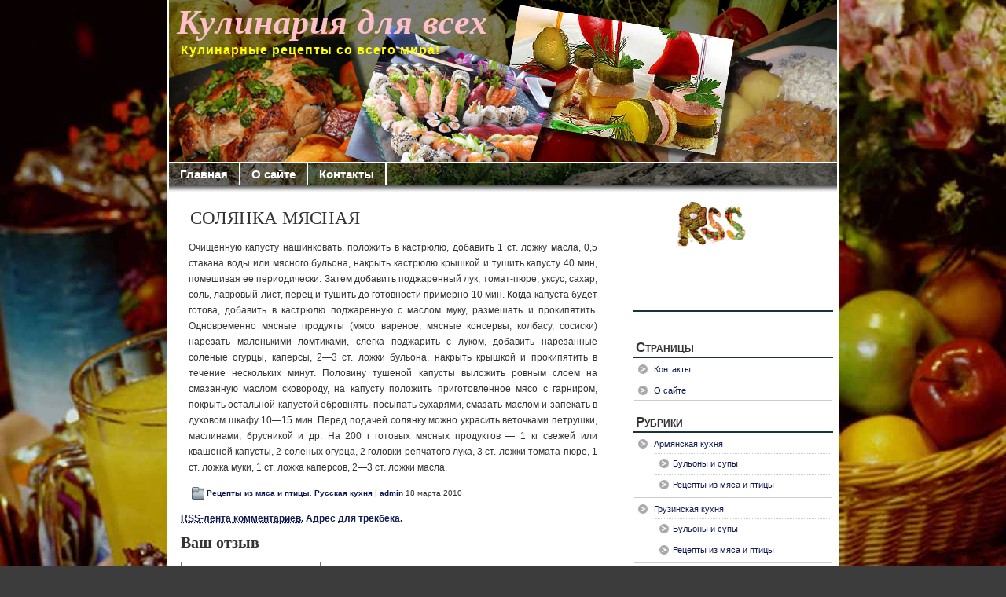

--- FILE ---
content_type: text/html; charset=UTF-8
request_url: http://www.kulinarall.ru/russkaya_kuhnya/744.html
body_size: 8667
content:
<!DOCTYPE html PUBLIC "-//W3C//DTD XHTML 1.0 Transitional//EN" "http://www.w3.org/TR/xhtml1/DTD/xhtml1-transitional.dtd">
<link rel="icon" href="/favicon.ico" type="image/x-icon"> 
<link rel="shortcut icon" href="/favicon.ico" type="image/x-icon">
<html xmlns="http://www.w3.org/1999/xhtml" lang="ru-RU">
<head profile="http://gmpg.org/xfn/11">
<meta http-equiv="Content-Type" content="text/html; charset=UTF-8" />
		<title>  СОЛЯНКА МЯСНАЯ | Кулинария для всех</title>
		<meta http-equiv="imagetoolbar" content="no" />
<link rel="stylesheet" href="http://www.kulinarall.ru/wp-content/themes/patagonia166/style.css" type="text/css" media="screen" />
<link rel="alternate" type="application/rss+xml" title="Кулинария для всех RSS Feed" href="http://www.kulinarall.ru/feed" />
<link rel="pingback" href="http://www.kulinarall.ru/xmlrpc.php" />
<script type="text/javascript" src="http://www.kulinarall.ru/wp-content/themes/patagonia166/clear.js"></script>
<meta name='robots' content='max-image-preview:large' />
	<style>img:is([sizes="auto" i], [sizes^="auto," i]) { contain-intrinsic-size: 3000px 1500px }</style>
	<link rel="alternate" type="application/rss+xml" title="Кулинария для всех &raquo; Лента комментариев к &laquo;СОЛЯНКА МЯСНАЯ&raquo;" href="http://www.kulinarall.ru/russkaya_kuhnya/744.html/feed" />
<script type="text/javascript">
/* <![CDATA[ */
window._wpemojiSettings = {"baseUrl":"https:\/\/s.w.org\/images\/core\/emoji\/15.0.3\/72x72\/","ext":".png","svgUrl":"https:\/\/s.w.org\/images\/core\/emoji\/15.0.3\/svg\/","svgExt":".svg","source":{"concatemoji":"http:\/\/www.kulinarall.ru\/wp-includes\/js\/wp-emoji-release.min.js?ver=6.7.4"}};
/*! This file is auto-generated */
!function(i,n){var o,s,e;function c(e){try{var t={supportTests:e,timestamp:(new Date).valueOf()};sessionStorage.setItem(o,JSON.stringify(t))}catch(e){}}function p(e,t,n){e.clearRect(0,0,e.canvas.width,e.canvas.height),e.fillText(t,0,0);var t=new Uint32Array(e.getImageData(0,0,e.canvas.width,e.canvas.height).data),r=(e.clearRect(0,0,e.canvas.width,e.canvas.height),e.fillText(n,0,0),new Uint32Array(e.getImageData(0,0,e.canvas.width,e.canvas.height).data));return t.every(function(e,t){return e===r[t]})}function u(e,t,n){switch(t){case"flag":return n(e,"\ud83c\udff3\ufe0f\u200d\u26a7\ufe0f","\ud83c\udff3\ufe0f\u200b\u26a7\ufe0f")?!1:!n(e,"\ud83c\uddfa\ud83c\uddf3","\ud83c\uddfa\u200b\ud83c\uddf3")&&!n(e,"\ud83c\udff4\udb40\udc67\udb40\udc62\udb40\udc65\udb40\udc6e\udb40\udc67\udb40\udc7f","\ud83c\udff4\u200b\udb40\udc67\u200b\udb40\udc62\u200b\udb40\udc65\u200b\udb40\udc6e\u200b\udb40\udc67\u200b\udb40\udc7f");case"emoji":return!n(e,"\ud83d\udc26\u200d\u2b1b","\ud83d\udc26\u200b\u2b1b")}return!1}function f(e,t,n){var r="undefined"!=typeof WorkerGlobalScope&&self instanceof WorkerGlobalScope?new OffscreenCanvas(300,150):i.createElement("canvas"),a=r.getContext("2d",{willReadFrequently:!0}),o=(a.textBaseline="top",a.font="600 32px Arial",{});return e.forEach(function(e){o[e]=t(a,e,n)}),o}function t(e){var t=i.createElement("script");t.src=e,t.defer=!0,i.head.appendChild(t)}"undefined"!=typeof Promise&&(o="wpEmojiSettingsSupports",s=["flag","emoji"],n.supports={everything:!0,everythingExceptFlag:!0},e=new Promise(function(e){i.addEventListener("DOMContentLoaded",e,{once:!0})}),new Promise(function(t){var n=function(){try{var e=JSON.parse(sessionStorage.getItem(o));if("object"==typeof e&&"number"==typeof e.timestamp&&(new Date).valueOf()<e.timestamp+604800&&"object"==typeof e.supportTests)return e.supportTests}catch(e){}return null}();if(!n){if("undefined"!=typeof Worker&&"undefined"!=typeof OffscreenCanvas&&"undefined"!=typeof URL&&URL.createObjectURL&&"undefined"!=typeof Blob)try{var e="postMessage("+f.toString()+"("+[JSON.stringify(s),u.toString(),p.toString()].join(",")+"));",r=new Blob([e],{type:"text/javascript"}),a=new Worker(URL.createObjectURL(r),{name:"wpTestEmojiSupports"});return void(a.onmessage=function(e){c(n=e.data),a.terminate(),t(n)})}catch(e){}c(n=f(s,u,p))}t(n)}).then(function(e){for(var t in e)n.supports[t]=e[t],n.supports.everything=n.supports.everything&&n.supports[t],"flag"!==t&&(n.supports.everythingExceptFlag=n.supports.everythingExceptFlag&&n.supports[t]);n.supports.everythingExceptFlag=n.supports.everythingExceptFlag&&!n.supports.flag,n.DOMReady=!1,n.readyCallback=function(){n.DOMReady=!0}}).then(function(){return e}).then(function(){var e;n.supports.everything||(n.readyCallback(),(e=n.source||{}).concatemoji?t(e.concatemoji):e.wpemoji&&e.twemoji&&(t(e.twemoji),t(e.wpemoji)))}))}((window,document),window._wpemojiSettings);
/* ]]> */
</script>
<style id='wp-emoji-styles-inline-css' type='text/css'>

	img.wp-smiley, img.emoji {
		display: inline !important;
		border: none !important;
		box-shadow: none !important;
		height: 1em !important;
		width: 1em !important;
		margin: 0 0.07em !important;
		vertical-align: -0.1em !important;
		background: none !important;
		padding: 0 !important;
	}
</style>
<link rel='stylesheet' id='wp-block-library-css' href='http://www.kulinarall.ru/wp-includes/css/dist/block-library/style.min.css?ver=6.7.4' type='text/css' media='all' />
<style id='classic-theme-styles-inline-css' type='text/css'>
/*! This file is auto-generated */
.wp-block-button__link{color:#fff;background-color:#32373c;border-radius:9999px;box-shadow:none;text-decoration:none;padding:calc(.667em + 2px) calc(1.333em + 2px);font-size:1.125em}.wp-block-file__button{background:#32373c;color:#fff;text-decoration:none}
</style>
<style id='global-styles-inline-css' type='text/css'>
:root{--wp--preset--aspect-ratio--square: 1;--wp--preset--aspect-ratio--4-3: 4/3;--wp--preset--aspect-ratio--3-4: 3/4;--wp--preset--aspect-ratio--3-2: 3/2;--wp--preset--aspect-ratio--2-3: 2/3;--wp--preset--aspect-ratio--16-9: 16/9;--wp--preset--aspect-ratio--9-16: 9/16;--wp--preset--color--black: #000000;--wp--preset--color--cyan-bluish-gray: #abb8c3;--wp--preset--color--white: #ffffff;--wp--preset--color--pale-pink: #f78da7;--wp--preset--color--vivid-red: #cf2e2e;--wp--preset--color--luminous-vivid-orange: #ff6900;--wp--preset--color--luminous-vivid-amber: #fcb900;--wp--preset--color--light-green-cyan: #7bdcb5;--wp--preset--color--vivid-green-cyan: #00d084;--wp--preset--color--pale-cyan-blue: #8ed1fc;--wp--preset--color--vivid-cyan-blue: #0693e3;--wp--preset--color--vivid-purple: #9b51e0;--wp--preset--gradient--vivid-cyan-blue-to-vivid-purple: linear-gradient(135deg,rgba(6,147,227,1) 0%,rgb(155,81,224) 100%);--wp--preset--gradient--light-green-cyan-to-vivid-green-cyan: linear-gradient(135deg,rgb(122,220,180) 0%,rgb(0,208,130) 100%);--wp--preset--gradient--luminous-vivid-amber-to-luminous-vivid-orange: linear-gradient(135deg,rgba(252,185,0,1) 0%,rgba(255,105,0,1) 100%);--wp--preset--gradient--luminous-vivid-orange-to-vivid-red: linear-gradient(135deg,rgba(255,105,0,1) 0%,rgb(207,46,46) 100%);--wp--preset--gradient--very-light-gray-to-cyan-bluish-gray: linear-gradient(135deg,rgb(238,238,238) 0%,rgb(169,184,195) 100%);--wp--preset--gradient--cool-to-warm-spectrum: linear-gradient(135deg,rgb(74,234,220) 0%,rgb(151,120,209) 20%,rgb(207,42,186) 40%,rgb(238,44,130) 60%,rgb(251,105,98) 80%,rgb(254,248,76) 100%);--wp--preset--gradient--blush-light-purple: linear-gradient(135deg,rgb(255,206,236) 0%,rgb(152,150,240) 100%);--wp--preset--gradient--blush-bordeaux: linear-gradient(135deg,rgb(254,205,165) 0%,rgb(254,45,45) 50%,rgb(107,0,62) 100%);--wp--preset--gradient--luminous-dusk: linear-gradient(135deg,rgb(255,203,112) 0%,rgb(199,81,192) 50%,rgb(65,88,208) 100%);--wp--preset--gradient--pale-ocean: linear-gradient(135deg,rgb(255,245,203) 0%,rgb(182,227,212) 50%,rgb(51,167,181) 100%);--wp--preset--gradient--electric-grass: linear-gradient(135deg,rgb(202,248,128) 0%,rgb(113,206,126) 100%);--wp--preset--gradient--midnight: linear-gradient(135deg,rgb(2,3,129) 0%,rgb(40,116,252) 100%);--wp--preset--font-size--small: 13px;--wp--preset--font-size--medium: 20px;--wp--preset--font-size--large: 36px;--wp--preset--font-size--x-large: 42px;--wp--preset--spacing--20: 0.44rem;--wp--preset--spacing--30: 0.67rem;--wp--preset--spacing--40: 1rem;--wp--preset--spacing--50: 1.5rem;--wp--preset--spacing--60: 2.25rem;--wp--preset--spacing--70: 3.38rem;--wp--preset--spacing--80: 5.06rem;--wp--preset--shadow--natural: 6px 6px 9px rgba(0, 0, 0, 0.2);--wp--preset--shadow--deep: 12px 12px 50px rgba(0, 0, 0, 0.4);--wp--preset--shadow--sharp: 6px 6px 0px rgba(0, 0, 0, 0.2);--wp--preset--shadow--outlined: 6px 6px 0px -3px rgba(255, 255, 255, 1), 6px 6px rgba(0, 0, 0, 1);--wp--preset--shadow--crisp: 6px 6px 0px rgba(0, 0, 0, 1);}:where(.is-layout-flex){gap: 0.5em;}:where(.is-layout-grid){gap: 0.5em;}body .is-layout-flex{display: flex;}.is-layout-flex{flex-wrap: wrap;align-items: center;}.is-layout-flex > :is(*, div){margin: 0;}body .is-layout-grid{display: grid;}.is-layout-grid > :is(*, div){margin: 0;}:where(.wp-block-columns.is-layout-flex){gap: 2em;}:where(.wp-block-columns.is-layout-grid){gap: 2em;}:where(.wp-block-post-template.is-layout-flex){gap: 1.25em;}:where(.wp-block-post-template.is-layout-grid){gap: 1.25em;}.has-black-color{color: var(--wp--preset--color--black) !important;}.has-cyan-bluish-gray-color{color: var(--wp--preset--color--cyan-bluish-gray) !important;}.has-white-color{color: var(--wp--preset--color--white) !important;}.has-pale-pink-color{color: var(--wp--preset--color--pale-pink) !important;}.has-vivid-red-color{color: var(--wp--preset--color--vivid-red) !important;}.has-luminous-vivid-orange-color{color: var(--wp--preset--color--luminous-vivid-orange) !important;}.has-luminous-vivid-amber-color{color: var(--wp--preset--color--luminous-vivid-amber) !important;}.has-light-green-cyan-color{color: var(--wp--preset--color--light-green-cyan) !important;}.has-vivid-green-cyan-color{color: var(--wp--preset--color--vivid-green-cyan) !important;}.has-pale-cyan-blue-color{color: var(--wp--preset--color--pale-cyan-blue) !important;}.has-vivid-cyan-blue-color{color: var(--wp--preset--color--vivid-cyan-blue) !important;}.has-vivid-purple-color{color: var(--wp--preset--color--vivid-purple) !important;}.has-black-background-color{background-color: var(--wp--preset--color--black) !important;}.has-cyan-bluish-gray-background-color{background-color: var(--wp--preset--color--cyan-bluish-gray) !important;}.has-white-background-color{background-color: var(--wp--preset--color--white) !important;}.has-pale-pink-background-color{background-color: var(--wp--preset--color--pale-pink) !important;}.has-vivid-red-background-color{background-color: var(--wp--preset--color--vivid-red) !important;}.has-luminous-vivid-orange-background-color{background-color: var(--wp--preset--color--luminous-vivid-orange) !important;}.has-luminous-vivid-amber-background-color{background-color: var(--wp--preset--color--luminous-vivid-amber) !important;}.has-light-green-cyan-background-color{background-color: var(--wp--preset--color--light-green-cyan) !important;}.has-vivid-green-cyan-background-color{background-color: var(--wp--preset--color--vivid-green-cyan) !important;}.has-pale-cyan-blue-background-color{background-color: var(--wp--preset--color--pale-cyan-blue) !important;}.has-vivid-cyan-blue-background-color{background-color: var(--wp--preset--color--vivid-cyan-blue) !important;}.has-vivid-purple-background-color{background-color: var(--wp--preset--color--vivid-purple) !important;}.has-black-border-color{border-color: var(--wp--preset--color--black) !important;}.has-cyan-bluish-gray-border-color{border-color: var(--wp--preset--color--cyan-bluish-gray) !important;}.has-white-border-color{border-color: var(--wp--preset--color--white) !important;}.has-pale-pink-border-color{border-color: var(--wp--preset--color--pale-pink) !important;}.has-vivid-red-border-color{border-color: var(--wp--preset--color--vivid-red) !important;}.has-luminous-vivid-orange-border-color{border-color: var(--wp--preset--color--luminous-vivid-orange) !important;}.has-luminous-vivid-amber-border-color{border-color: var(--wp--preset--color--luminous-vivid-amber) !important;}.has-light-green-cyan-border-color{border-color: var(--wp--preset--color--light-green-cyan) !important;}.has-vivid-green-cyan-border-color{border-color: var(--wp--preset--color--vivid-green-cyan) !important;}.has-pale-cyan-blue-border-color{border-color: var(--wp--preset--color--pale-cyan-blue) !important;}.has-vivid-cyan-blue-border-color{border-color: var(--wp--preset--color--vivid-cyan-blue) !important;}.has-vivid-purple-border-color{border-color: var(--wp--preset--color--vivid-purple) !important;}.has-vivid-cyan-blue-to-vivid-purple-gradient-background{background: var(--wp--preset--gradient--vivid-cyan-blue-to-vivid-purple) !important;}.has-light-green-cyan-to-vivid-green-cyan-gradient-background{background: var(--wp--preset--gradient--light-green-cyan-to-vivid-green-cyan) !important;}.has-luminous-vivid-amber-to-luminous-vivid-orange-gradient-background{background: var(--wp--preset--gradient--luminous-vivid-amber-to-luminous-vivid-orange) !important;}.has-luminous-vivid-orange-to-vivid-red-gradient-background{background: var(--wp--preset--gradient--luminous-vivid-orange-to-vivid-red) !important;}.has-very-light-gray-to-cyan-bluish-gray-gradient-background{background: var(--wp--preset--gradient--very-light-gray-to-cyan-bluish-gray) !important;}.has-cool-to-warm-spectrum-gradient-background{background: var(--wp--preset--gradient--cool-to-warm-spectrum) !important;}.has-blush-light-purple-gradient-background{background: var(--wp--preset--gradient--blush-light-purple) !important;}.has-blush-bordeaux-gradient-background{background: var(--wp--preset--gradient--blush-bordeaux) !important;}.has-luminous-dusk-gradient-background{background: var(--wp--preset--gradient--luminous-dusk) !important;}.has-pale-ocean-gradient-background{background: var(--wp--preset--gradient--pale-ocean) !important;}.has-electric-grass-gradient-background{background: var(--wp--preset--gradient--electric-grass) !important;}.has-midnight-gradient-background{background: var(--wp--preset--gradient--midnight) !important;}.has-small-font-size{font-size: var(--wp--preset--font-size--small) !important;}.has-medium-font-size{font-size: var(--wp--preset--font-size--medium) !important;}.has-large-font-size{font-size: var(--wp--preset--font-size--large) !important;}.has-x-large-font-size{font-size: var(--wp--preset--font-size--x-large) !important;}
:where(.wp-block-post-template.is-layout-flex){gap: 1.25em;}:where(.wp-block-post-template.is-layout-grid){gap: 1.25em;}
:where(.wp-block-columns.is-layout-flex){gap: 2em;}:where(.wp-block-columns.is-layout-grid){gap: 2em;}
:root :where(.wp-block-pullquote){font-size: 1.5em;line-height: 1.6;}
</style>
<link rel="https://api.w.org/" href="http://www.kulinarall.ru/wp-json/" /><link rel="alternate" title="JSON" type="application/json" href="http://www.kulinarall.ru/wp-json/wp/v2/posts/744" /><link rel="EditURI" type="application/rsd+xml" title="RSD" href="http://www.kulinarall.ru/xmlrpc.php?rsd" />
<meta name="generator" content="WordPress 6.7.4" />
<link rel="canonical" href="http://www.kulinarall.ru/russkaya_kuhnya/744.html" />
<link rel='shortlink' href='http://www.kulinarall.ru/?p=744' />
<link rel="alternate" title="oEmbed (JSON)" type="application/json+oembed" href="http://www.kulinarall.ru/wp-json/oembed/1.0/embed?url=http%3A%2F%2Fwww.kulinarall.ru%2Frusskaya_kuhnya%2F744.html" />
<link rel="alternate" title="oEmbed (XML)" type="text/xml+oembed" href="http://www.kulinarall.ru/wp-json/oembed/1.0/embed?url=http%3A%2F%2Fwww.kulinarall.ru%2Frusskaya_kuhnya%2F744.html&#038;format=xml" />
</head>
<body>
<div id="wrapper">
<div id="header">
				  <h1><a href="http://www.kulinarall.ru/"><font color=#ffc0cb><b>Кулинария для всех</a></h1></b></font></color>
		  <h2><font color=#ffff00>Кулинарные рецепты со всего мира!</h2></font></color>
</div>
<div id="tabs">
		<ul id="page-list"  class="clearfix"><li class="page_item"><a href="http://www.kulinarall.ru" title="Главная" >Главная</a></li>
		<li class="page_item page-item-2"><a href="http://www.kulinarall.ru/about">О сайте</a></li>
<li class="page_item page-item-388"><a href="http://www.kulinarall.ru/kontakty">Контакты</a></li>
</ul>
</div>
<div id="tabs3">
</div>
<center>
</center><sape_index>
<div id="content">
<div id="content-inner">
<div id="main">


	
	<div class="post" id="post-744">
	
	<div class="entry">	
		<h2><a href="http://www.kulinarall.ru/russkaya_kuhnya/744.html" rel="bookmark" title="Постоянная ссылка: СОЛЯНКА МЯСНАЯ">СОЛЯНКА МЯСНАЯ</a></h2>

				<p style="text-align: justify;">Очищенную капусту нашинковать, положить в каст­рюлю, добавить 1 ст. ложку масла, 0,5 стакана воды или мясного бульона, накрыть кастрюлю крышкой и ту­шить капусту 40 мин, помешивая ее периодически. За­тем добавить поджаренный лук, томат-пюре, уксус, сахар, соль, лавровый лист, перец и тушить до готовности примерно 10 мин. Когда капуста будет готова, добавить в кастрюлю поджаренную с маслом муку, размешать и прокипятить. <span id="more-744"></span>Одновременно мясные продукты (мясо ва­реное, мясные консервы, колбасу, сосиски) нарезать ма­ленькими ломтиками, слегка поджарить с луком, доба­вить нарезанные соленые огурцы, каперсы, 2—3 ст. лож­ки бульона, накрыть крышкой и прокипятить в течение нескольких минут. Половину тушеной капусты выложить ровным слоем на смазанную маслом сковороду, на капусту положить приготовленное мясо с гарниром, покрыть остальной ка­пустой обровнять, посыпать сухарями, смазать маслом и запекать в духовом шкафу 10—15 мин. Перед пода­чей солянку можно украсить веточками петрушки, мас­линами, брусникой и др. На 200 г готовых мясных продуктов — 1 кг свежей или квашеной капусты, 2 соленых огурца, 2 головки репчатого лука, 3 ст. ложки томата-пюре, 1 ст. ложка муки, 1 ст. ложка каперсов, 2—3 ст. лож­ки масла.</p>
					</div>

		<div class="postmetadata">
		 				
			<p><img style="vertical-align:-5px;" alt="categories" src="http://www.kulinarall.ru/wp-content/themes/patagonia166/images/category.gif" height="16" width="16" /> <a href="http://www.kulinarall.ru/category/russkaya_kuhnya/recepty-iz-myasa-i-pticy" rel="category tag">Рецепты из мяса и птицы</a>, <a href="http://www.kulinarall.ru/category/russkaya_kuhnya" rel="category tag">Русская кухня</a> | <a href="http://www.kulinarall.ru/author/admin" title="Записи admin" rel="author">admin</a> 18 марта 2010 </p>

		</div> 

		  
<!-- Start editing here. -->
			<!-- If comments are open, but there are no comments. -->

	 
</ol>

<p><a href="http://www.kulinarall.ru/russkaya_kuhnya/744.html/feed"><abbr title="Really Simple Syndication">RSS-лента комментариев.</abbr> Адрес для трекбека.</a> 
</p>

<div id="respond">
<h3>Ваш отзыв</h3>
<div class="cancel-comment-reply">
	<small><a rel="nofollow" id="cancel-comment-reply-link" href="/russkaya_kuhnya/744.html#respond" style="display:none;">Нажмите, чтобы отменить ответ.</a></small>
</div>

<form action="http://www.kulinarall.ru/wp-comments-post.php" method="post" id="commentform">

<p><input type="text" name="author" id="author" value="" size="22" tabindex="1" aria-required='true' />
<label for="author"><small>Имя (required)</small></label></p>
<p><input type="text" name="email" id="email" value="" size="22" tabindex="2" aria-required='true' />
<label for="email"><small>Почта (скрыта) (required)</small></label></p>
<p><input type="text" name="url" id="url" value="" size="22" tabindex="3" />
<label for="url"><small>Сайт</small></label></p>

<!--<p><small><strong>XHTML:</strong> Вы можете использовать следующие теги: <code>&lt;a href=&quot;&quot; title=&quot;&quot;&gt; &lt;abbr title=&quot;&quot;&gt; &lt;acronym title=&quot;&quot;&gt; &lt;b&gt; &lt;blockquote cite=&quot;&quot;&gt; &lt;cite&gt; &lt;code&gt; &lt;del datetime=&quot;&quot;&gt; &lt;em&gt; &lt;i&gt; &lt;q cite=&quot;&quot;&gt; &lt;s&gt; &lt;strike&gt; &lt;strong&gt; </code></small></p>-->

<p><textarea name="comment" id="comment" cols="100%" rows="10" tabindex="4"></textarea></p>
<p><input name="submit" type="submit" id="submit" tabindex="5" value="Добавить Comment" />
<input type='hidden' name='comment_post_ID' value='744' id='comment_post_ID' />
<input type='hidden' name='comment_parent' id='comment_parent' value='0' />
</p>
<p style="display: none;"><input type="hidden" id="akismet_comment_nonce" name="akismet_comment_nonce" value="75fec722e5" /></p>﻿<p style="margin-top: 15px;">Ссылки в комментариях будут <a href='http://www.michelem.org/wordpress-plugin-nofollow-free/'>свободны от nofollow</a>.</p><p style="display: none;"><input type="hidden" id="ak_js" name="ak_js" value="47"/></p></form>
</div>

	</div>

	
	<div id="navigation">
			<div class="fleft"></div>
					<div class="fright"> </div>
	</div>

	
	</div> <!-- eof main -->

<!-- begin sidebar -->
<div id="sidebar">
<div id="subscribe">
  <div align="center"><a id="feedrss" title="Subscribe to our RSS Feed!" href="http://www.kulinarall.ru/feed"><abbr title="RSS"></abbr></a>
			  </div>
</div>
<div class="menu">
<ul>
 <li class="widget" id="meta"><h3></h3>
<ul>
<center>

</ul></center>
<br>
 	<ul>
                <script type="text/javascript">
<!--
var _acic={dataProvider:10,allowCookieMatch:false};(function(){var e=document.createElement("script");e.type="text/javascript";e.async=true;e.src="https://www.acint.net/aci.js";var t=document.getElementsByTagName("script")[0];t.parentNode.insertBefore(e,t)})()
//-->
</script>            



	</ul>


	<li class="widget" id="pages"> 
	<h3>Страницы</h3>
		<ul>
			<li class="page_item page-item-388"><a href="http://www.kulinarall.ru/kontakty">Контакты</a></li>
<li class="page_item page-item-2"><a href="http://www.kulinarall.ru/about">О сайте</a></li>
		</ul>
	</li>

   <li class="widget" id="categories">
   <h3>Рубрики</h3>
	  <ul>
	      	<li class="cat-item cat-item-15"><a href="http://www.kulinarall.ru/category/armyanskaya-kuxnya">Армянская кухня</a>
<ul class='children'>
	<li class="cat-item cat-item-16"><a href="http://www.kulinarall.ru/category/armyanskaya-kuxnya/bulony-i-supy-armyanskaya-kuxnya">Бульоны и супы</a>
</li>
	<li class="cat-item cat-item-19"><a href="http://www.kulinarall.ru/category/armyanskaya-kuxnya/recepty-iz-myasa-i-pticy-armyanskaya-kuxnya">Рецепты из мяса и птицы</a>
</li>
</ul>
</li>
	<li class="cat-item cat-item-11"><a href="http://www.kulinarall.ru/category/gruzinskaya-kuxnya">Грузинская кухня</a>
<ul class='children'>
	<li class="cat-item cat-item-12"><a href="http://www.kulinarall.ru/category/gruzinskaya-kuxnya/bulony-i-supy-gruzinskaya-kuxnya">Бульоны и супы</a>
</li>
	<li class="cat-item cat-item-17"><a href="http://www.kulinarall.ru/category/gruzinskaya-kuxnya/recepty-iz-myasa-i-pticy-gruzinskaya-kuxnya">Рецепты из мяса и птицы</a>
</li>
</ul>
</li>
	<li class="cat-item cat-item-20"><a href="http://www.kulinarall.ru/category/moldavskaya-kuxnya">Молдавская кухня</a>
<ul class='children'>
	<li class="cat-item cat-item-21"><a href="http://www.kulinarall.ru/category/moldavskaya-kuxnya/recepty-iz-myasa-i-pticy-moldavskaya-kuxnya">Рецепты из мяса и птицы</a>
</li>
</ul>
</li>
	<li class="cat-item cat-item-1"><a href="http://www.kulinarall.ru/category/russkaya_kuhnya">Русская кухня</a>
<ul class='children'>
	<li class="cat-item cat-item-10"><a href="http://www.kulinarall.ru/category/russkaya_kuhnya/bulony-i-supy">Бульоны и супы</a>
</li>
	<li class="cat-item cat-item-3"><a href="http://www.kulinarall.ru/category/russkaya_kuhnya/zakuski">Закуски</a>
</li>
	<li class="cat-item cat-item-22"><a href="http://www.kulinarall.ru/category/russkaya_kuhnya/molochnye-blyuda">Молочные блюда</a>
</li>
	<li class="cat-item cat-item-23"><a href="http://www.kulinarall.ru/category/russkaya_kuhnya/recepty-iz-ovoshhej-i-gribov">Рецепты из грибов</a>
</li>
	<li class="cat-item cat-item-5"><a href="http://www.kulinarall.ru/category/russkaya_kuhnya/recepty-iz-moreproduktov">Рецепты из морепродуктов</a>
</li>
	<li class="cat-item cat-item-6"><a href="http://www.kulinarall.ru/category/russkaya_kuhnya/recepty-iz-myasa-i-pticy">Рецепты из мяса и птицы</a>
</li>
	<li class="cat-item cat-item-7"><a href="http://www.kulinarall.ru/category/russkaya_kuhnya/recepty-iz-ovoshhej">Рецепты из овощей</a>
</li>
	<li class="cat-item cat-item-8"><a href="http://www.kulinarall.ru/category/russkaya_kuhnya/recepty-iz-yaic">Рецепты из яиц</a>
</li>
	<li class="cat-item cat-item-4"><a href="http://www.kulinarall.ru/category/russkaya_kuhnya/salaty-i-vinegrety">Салаты и винегреты</a>
</li>
	<li class="cat-item cat-item-9"><a href="http://www.kulinarall.ru/category/russkaya_kuhnya/sousy-i-zapravki">Соусы и заправки</a>
</li>
</ul>
</li>
	<li class="cat-item cat-item-273"><a href="http://www.kulinarall.ru/category/tureckaya-kuxnya">Турецкая кухня</a>
<ul class='children'>
	<li class="cat-item cat-item-274"><a href="http://www.kulinarall.ru/category/tureckaya-kuxnya/tureckie-salaty">Турецкие салаты</a>
</li>
</ul>
</li>
	<li class="cat-item cat-item-13"><a href="http://www.kulinarall.ru/category/uzbekskaya-kuxnya">Узбекская кухня</a>
<ul class='children'>
	<li class="cat-item cat-item-14"><a href="http://www.kulinarall.ru/category/uzbekskaya-kuxnya/bulony-i-supy-uzbekskaya-kuxnya">Бульоны и супы</a>
</li>
	<li class="cat-item cat-item-18"><a href="http://www.kulinarall.ru/category/uzbekskaya-kuxnya/recepty-iz-myasa-i-pticy-uzbekskaya-kuxnya">Рецепты из мяса и птицы</a>
</li>
</ul>
</li>
	<li class="cat-item cat-item-270"><a href="http://www.kulinarall.ru/category/estonskaya-kuxnya">Эстонская кухня</a>
<ul class='children'>
	<li class="cat-item cat-item-271"><a href="http://www.kulinarall.ru/category/estonskaya-kuxnya/salaty">Салаты</a>
</li>
</ul>
</li>
	  </ul>
   </li> 
        <li class="widget" id="search">
 		<h3>Поиск</h3>
 		<ul>
  	          <form id="searchform" method="get" action="/index.php">
		      <input type="text" name="s" id="s" style="width:100px" /><input type="submit" value="Поиск" />
	          </form>
 		</ul>
        </li>
	 <li class="widget" id="archives"><h3>Архивы</h3>
 	<ul>
	 	<li><a href='http://www.kulinarall.ru/date/2024/12'>Декабрь 2024</a></li>
	<li><a href='http://www.kulinarall.ru/date/2024/11'>Ноябрь 2024</a></li>
	<li><a href='http://www.kulinarall.ru/date/2011/01'>Январь 2011</a></li>
	<li><a href='http://www.kulinarall.ru/date/2010/12'>Декабрь 2010</a></li>
	<li><a href='http://www.kulinarall.ru/date/2010/09'>Сентябрь 2010</a></li>
	<li><a href='http://www.kulinarall.ru/date/2010/07'>Июль 2010</a></li>
	<li><a href='http://www.kulinarall.ru/date/2010/06'>Июнь 2010</a></li>
	<li><a href='http://www.kulinarall.ru/date/2010/05'>Май 2010</a></li>
	<li><a href='http://www.kulinarall.ru/date/2010/04'>Апрель 2010</a></li>
	<li><a href='http://www.kulinarall.ru/date/2010/03'>Март 2010</a></li>
	<li><a href='http://www.kulinarall.ru/date/2010/02'>Февраль 2010</a></li>
	<li><a href='http://www.kulinarall.ru/date/2010/01'>Январь 2010</a></li>
 	</ul>
 </li>
 </li> 
 


</ul>
</div>
</div><!-- end sidebar --><div style="clear:both;"></div>
</div>
</div> <!-- eo content -->
	<div class="style1" id="footer">
	   <div id="tabs4">
       </div>
	<div id="footer-inner">
&copy; 2010-2024.
				<a href="http://www.kulinarall.ru"><font color=white>Кулинария для всех.</a> Все права защищены.</color>

<noindex>
<center><a href="http://yandex.ru/cy?base=0&amp;host=www.kulinarall.ru/"><img src="http://www.yandex.ru/cycounter?www.kulinarall.ru/" width="88" height="31" alt="Яндекс цитирования" border="0" /></a>
<!-- Yandex.Metrika informer -->
<a href="https://metrika.yandex.ru/stat/?id=97310496&amp;from=informer"
target="_blank" rel="nofollow"><img src="https://informer.yandex.ru/informer/97310496/3_1_FFFFFFFF_EFEFEFFF_0_pageviews"
style="width:88px; height:31px; border:0;" alt="Яндекс.Метрика" title="Яндекс.Метрика: данные за сегодня (просмотры, визиты и уникальные посетители)" class="ym-advanced-informer" data-cid="97310496" data-lang="ru" /></a>
<!-- /Yandex.Metrika informer -->

<!-- Yandex.Metrika counter -->
<script type="text/javascript" >
   (function(m,e,t,r,i,k,a){m[i]=m[i]||function(){(m[i].a=m[i].a||[]).push(arguments)};
   m[i].l=1*new Date();
   for (var j = 0; j < document.scripts.length; j++) {if (document.scripts[j].src === r) { return; }}
   k=e.createElement(t),a=e.getElementsByTagName(t)[0],k.async=1,k.src=r,a.parentNode.insertBefore(k,a)})
   (window, document, "script", "https://mc.yandex.ru/metrika/tag.js", "ym");

   ym(97310496, "init", {
        clickmap:true,
        trackLinks:true,
        accurateTrackBounce:true
   });
</script>
<noscript><div><img src="https://mc.yandex.ru/watch/97310496" style="position:absolute; left:-9999px;" alt="" /></div></noscript>
<!-- /Yandex.Metrika counter -->
</center></noindex>


	</div>
	</div>
</div>
<script type="text/javascript" src="http://www.kulinarall.ru/wp-includes/js/comment-reply.min.js?ver=6.7.4" id="comment-reply-js" async="async" data-wp-strategy="async"></script>
<script async="async" type="text/javascript" src="http://www.kulinarall.ru/wp-content/plugins/akismet/_inc/form.js?ver=4.1.1" id="akismet-form-js"></script>
</body>
</html>

--- FILE ---
content_type: text/css
request_url: http://www.kulinarall.ru/wp-content/themes/patagonia166/style.css
body_size: 17336
content:
/*
Theme Name: Patagonia
Theme URI: http://www.wpthemesplanet.com/patagonia-theme/
Description: Patagonia is a very good looking Wordpress Theme with a clean design. This theme is search engine optimized and compatible with the latest wordpress version. Patagonia Theme supports Tag clouds, categories, dinamic widgets, gravatars. You can also visit our site at: http://www.wpthemesplanet.com/
Version: 1.6.6
Tags: fixed-width, two-columns, right-sidebar, white, blue, threaded-comments, sticky-post, theme-options
Author: WpThemesPlanet
Author URI: http://www.wpthemesplanet.com/
*/


body {
margin: 0;
padding: 0;  
color: #333;
text-align:center;
font-family:Verdana, Arial, Helvetica, sans-serif;
font-size: 100.1%;
background: #fff;
}

#wrapper{
width: 850px;
margin: 0px auto;
padding: 0;
text-align:left;
font-size: 75%;
line-height:20px;
background: #fff;
border-left: 2px solid #fff;
border-right: 2px solid #fff;
}

#header{
padding: 1px 0px;
margin: 0;
background: #ccc;
height:206px;
}

#header a:hover { color: #ff8c4d; }
#header{
        background:  url('images/header.jpg') no-repeat;
}

#header-inner{
margin:0;
padding:0;
}
		
#content{
clear:both;
margin: 0;
padding: 5px 5px 5px 10px;
background:#fff;
}	

#main {
width: 550px; 
float:left;
margin: 0;
padding: 5px 0 10px 0;
overflow:hidden;
}

#sidebar {
padding: 0;
margin: 0 0 0 580px;
background: #fff;
}

#sidebar #twitterid {
height:125px;
width:125px;
display:block;
padding:5px 5px 5px 25px;
float:none;
text-decoration:none;
}

#sidebar #twitterid {
background: url(images/twitter.png) no-repeat;
}

#sidebar #feedrss{
height:125px;
width:125px;
display:block;
padding:5px 5px 5px 25px;
float:none;
text-decoration:none;
}

#sidebar #feedrss {
background: url(images/rss_icon.png) no-repeat;
}

#footer {
clear: both;
margin: 0 0 0 0;
padding: 0 0 0 0;
text-align: center;
font-size: 85%;
}

#footer-inner{
background: #ff0000;
height: 70px;
padding: 0 0 0 0;
margin: 0 0 0 0;
}

#footer p{
padding: 9px 0 0 0;
margin: 0 0 0 0;
}

#footer a:hover { color: #fff; border-bottom: 1px solid #fff; }

.style1 {color: #CCCCCC}

.style2 {color: #FFFFFF}

#navigation{
padding: 5px 15px;

}

#navigation div.fleft{
float:left;
}

#navigation div.fright{ 
float:right;
}

body{background: #3c3c3c url('images/bg.png');
background: #3c3c3c url('images/14754.jpg') fixed; scroll;
}
#header #searchform #s {BORDER-BOTTOM: #555 1px solid; BORDER-LEFT: #555 1px solid; BACKGROUND: #000; COLOR: #ccc; BORDER-TOP: #555 1px solid; BORDER-RIGHT: #555 1px solid}
#header #searchsubmit {BORDER-BOTTOM: #777 1px solid; BORDER-LEFT: #777 1px solid; BACKGROUND: #00488c; COLOR: #ccc; BORDER-TOP: #777 1px solid; BORDER-RIGHT: #777 1px solid}
#content #searchform #s {BORDER-BOTTOM: #bbb 1px solid; BORDER-LEFT: #bbb 1px solid; BACKGROUND: #ddd; COLOR: #333; BORDER-TOP: #bbb 1px solid; BORDER-RIGHT: #bbb 1px solid}
#content #searchsubmit {BORDER-BOTTOM: #777 1px solid; BORDER-LEFT: #777 1px solid; BACKGROUND: #00488c; COLOR: #ccc; BORDER-TOP: #777 1px solid; BORDER-RIGHT: #777 1px solid}


.thread-alt {
background-color: #f2f2f2;
}
.thread-even {
background-color: #c8d6fa;
}

.depth-1 {
border: 1px solid #ddd;
}

.even, .alt {
border-left: 1px solid #ddd;
}


/*  Font settings */

p, h1, h2, h3, h4, h5, h6{
margin: 10px 0;
padding: 0;
}

h1, h3, h4, h5, h6 {
font-family: Georgia;
}

h2 {
font-family: Tahoma;
}

h3{
font-size: 170%;
}

h2{
font-size: 10px;
}

h1{
font-size: 26px;
}

h4{
font-size: 130%;
}

h5{
font-size: 110%;
}

h6{
font-size: 90%;
}

a{
color:#101a52;
font-weight:800;
text-decoration:none;
}

a:hover{
color:#d8621b;
text-decoration:underline;
}

a img{
border:0px;
}

hr{
height:2px;
margin:5px 0;
border-bottom: 1px solid #ccc;
border-top: 1px solid #ccc;
}

blockquote{
background: #f4f4f4 url(images/blockquote.gif) 6px 3px no-repeat;
padding: 5px 10px;
margin: 3px 20px;
}

blockquote p{
padding: 10px;
margin: 10px;
}

form{
margin: 0;
padding:0;
}

fieldset{
padding:10px;
margin:0;
border:none;
}

legend{
font-weight:800;
}

code{
font-size: 90%;
font-family: "Courier New", Courier, monospace;
white-space: pre;
}

td{
vertical-align:top;
}

.aligncenter,
div.aligncenter {
display: block;
margin-left: auto;
margin-right: auto;
}

.alignleft {
float: left;
}

.alignright {
float: right;
}

.wp-caption {
border: 1px solid #ddd;
text-align: center;
background-color: #f3f3f3;
padding-top: 4px;
margin: 10px;
}

.wp-caption img {
margin: 0;
padding: 0;
border: 0 none;
}

.wp-caption p.wp-caption-text {
font-size: 11px;
line-height: 17px;
padding: 0 4px 5px;
margin: 0;
}

.commentlist li, #commentform input, #commentform textarea {
font: 0.9em 'Lucida Grande', Verdana, Arial, Sans-Serif;
}

.commentlist li ul li {
font-size: 1em;
}

.commentlist li {
font-weight: bold;
}

.commentlist li .avatar{ 
float: left;
border: 1px solid #000000;
padding: 2px;
margin: 0 10px 10px 5px;
background: #fff;
clear:both;
}

.commentlist cite, .commentlist cite a{
font-weight: bold;
font-style: normal;
font-size: 1.1em;
}

.commentlist p{
font-weight: normal;
line-height: 1.5em;
text-transform: none;
MARGIN: 5px 5px 5px 74px;
}

#commentform p {
font-family: 'Lucida Grande', Verdana, Arial, Sans-Serif;
}

.commentmetadata {
font-weight: normal;
}

UL#commentlist LI DIV.commenttext {
PADDING-BOTTOM: 0px; MARGIN: 5px 10px 5px 45px; PADDING-LEFT: 40px; PADDING-RIGHT: 0px; PADDING-TOP: 0px
}
UL#commentlist LI DIV.commenttext DIV.commentwrapper DIV.reply{
PADDING-BOTTOM: 3px; MARGIN: 0px 0px 0px 5px; PADDING-LEFT: 45px; PADDING-RIGHT: 8px; PADDING-TOP: 3px
}
UL#commentlist LI DIV.comm {
PADDING-BOTTOM: 0px; MARGIN: 5px 10px 5px 45px; PADDING-LEFT: 10px; PADDING-RIGHT: 0px; PADDING-TOP: 0px
}
UL#commentlist LI DIV.reply {
PADDING-BOTTOM: 0px; MARGIN: 5px 10px 5px 45px; PADDING-LEFT: 10px; PADDING-RIGHT: 0px; PADDING-TOP: 0px
}


/*  Comments   */

#commentform input {
width: 170px;
padding: 2px;
margin: 5px 5px 1px 0;
}

#commentform {
margin: 5px 10px 0 0;
}
#commentform textarea {
width: 100%;
padding: 2px;
}
#respond:after {
content: "."; 
display: block; 
height: 0; 
clear: both; 
visibility: hidden;
}
#commentform #submit {
margin: 0 0 5px auto;
float: right;
}


/* End Form Elements */

.alt {
PADDING-BOTTOM: 10px;
MARGIN: 0px; 
PADDING-LEFT: 10px; 
PADDING-RIGHT: 10px; 
PADDING-TOP: 0px
}

.commentlist {
padding: 0;
margin: 15px 0 10px 0;
}

.commentlist li {
margin: 5px 0 10px 0;
padding: 1px 5px 10px 10px;
list-style: none;
}

.commentlist li ul li { 
margin-right: 5px;
margin-left: 30px;
}

.reply {
margin-left: 74px;
}

.commentlist p {
margin: 10px 5px 10px 74px;
}

.children { padding: 0; }

#commentform p {
margin: 5px 0;
}

.nocomments {
text-align: center;
margin: 0;
padding: 0;
}

.commentmetadata {
margin: 0;
display: block;
}


/* Design of Home/About, etc. */

.aligncenter {
	DISPLAY: block; MARGIN-LEFT: auto; MARGIN-RIGHT: auto
}
DIV.aligncenter {
	DISPLAY: block; MARGIN-LEFT: auto; MARGIN-RIGHT: auto
}

.clearfix:after {
	LINE-HEIGHT: 0; DISPLAY: block; HEIGHT: 0px; VISIBILITY: hidden; CLEAR: both; CONTENT: " "
}
.clearfix {
	DISPLAY: inline-block
}
.fixed {
	CLEAR: both
}
HTML[xmlns] .clearfix {
	DISPLAY: block
}
* HTML .clearfix {
	HEIGHT: 1%
}

#tabs ul#page-list{margin: 0px;padding: 0px;}
#tabs ul li{margin: 0px 0px 0px 0px;padding: 0px 0px 0px 0px;border-right: 2px solid #fff;font-size: 15px;
font-family: Arial, Myriad, Myriad Pro, Palatino, Rotis Sans Serif, serif;letter-spacing: 0;}
#tabs UL LI.page_item A {PADDING-LEFT: 14px; PADDING-RIGHT: 14px;  FONT-WEIGHT: bold;}
#tabs UL LI.cat-item A {PADDING-LEFT: 14px; PADDING-RIGHT: 14px;  FONT-WEIGHT: bold;}
#tabs UL LI.page_item A:hover {color:red;text-decoration:none;}
#tabs UL LI.cat-item A:hover{color:red;text-decoration:none;}
#tabs UL#page-list {LIST-STYLE-TYPE: none; MARGIN: 0px; PADDING-LEFT: 0; WIDTH: 850px; PADDING-RIGHT: 0; DISPLAY: block; LIST-STYLE-IMAGE: none; PADDING-TOP: 0px}
#tabs #page-list LI {PADDING-BOTTOM: 0px; LINE-HEIGHT: 27px; PADDING-LEFT: 0px; PADDING-RIGHT: 0px; DISPLAY: inline; FLOAT: left; MARGIN-LEFT: 0px; MARGIN-RIGHT: 0px; LIST-STYLE-IMAGE: none; PADDING-TOP:0px;}
#tabs #page-list LI A {DISPLAY: block}
#page-list LI UL LI A {DISPLAY: block}
#tabs #page-list LI UL {POSITION: absolute; PADDING-BOTTOM: 0px; MARGIN: 0px; PADDING-LEFT: 0px; WIDTH: 164px; PADDING-RIGHT: 0px; BORDER-TOP: medium none; PADDING-TOP: 0px; LEFT: -999em}
#tabs #page-list LI:hover UL {LEFT: auto}
#tabs #page-list LI.sfhover UL {LEFT: auto}
#tabs #page-list LI UL LI {LINE-HEIGHT: 25px; border: 1px white; padding:2px; WIDTH: 160px;}
#tabs #page-list LI:hover {POSITION: static}
#tabs #page-list LI.hover {POSITION: static}
#tabs #page-list LI UL UL {MARGIN: -29px 0px 0px 160px}
#tabs #page-list li:hover ul ul, #tabs #page-list li.sfhover ul ul {left: -999em;}
#tabs #page-list li:hover ul, #tabs #page-list li li:hover ul, #tabs #page-list li.sfhover ul, #tabs #page-list li li.sfhover ul {left: auto;}
#tabs #page-list li:hover ul ul, #tabs #page-list li:hover ul ul ul, #tabs #page-list li.sfhover ul ul, #tabs #page-list li.sfhover ul ul ul {left: -999em;}
#tabs #page-list li:hover ul, #tabs #page-list li li:hover ul, #tabs #page-list li li li:hover ul, #tabs #page-list li.sfhover ul, #tabs #page-list li li.sfhover ul, #tabs #page-list li li li.sfhover ul {left: auto;}

/* Tabs and menu settings */

#tabs {padding: 0 0 0 0;background: black url('images/bar2.jpg');height:27px;font-size: 16px;}
#tabs3 {padding: 0 0 0 0;background: url('images/shadow1.gif');height:10px;margin: 0 0 0 0;}
#tabs4 {padding: 0 0 0 0;background: black url('images/shadow2.gif');height:8px;margin: 0 0 0 0;}
#tabs UL LI.page_item A {BACKGROUND: transparent; COLOR: white}
#tabs UL LI.page_item A:hover {BACKGROUND: #00488c; COLOR: white}
#tabs UL LI.page_item {BACKGROUND: transparent}
#tabs UL LI.cat-item A {BACKGROUND: transparent; COLOR: white}
#tabs UL LI.cat-item A:hover {BACKGROUND: #00488c; COLOR: white}
#tabs UL LI.cat-item {BACKGROUND: transparent}
#tabs UL LI.current_page_item {BACKGROUND: transparent; COLOR: white}
#tabs UL LI.current_page_item A {BACKGROUND: transparent; COLOR: white}
#tabs UL LI.current_page_item A:hover {BACKGROUND: transparent; COLOR: white}
#tabs UL LI.current_cat-item {BACKGROUND: transparent; COLOR: white}
#tabs UL LI.current_cat-item A {BACKGROUND: transparent; COLOR: white}
#tabs UL LI.current_cat-item A:hover {BACKGROUND: transparent; COLOR: white}
#tabs UL LI.current-cat {BACKGROUND: transparent; COLOR: white}
#tabs UL LI.current-cat A {BACKGROUND: transparent; COLOR: white}
#tabs UL LI.current-cat A:hover {BACKGROUND: transparent; COLOR: white}
#tabs UL LI.current_page_item LI A {BACKGROUND: black; COLOR: white}
#tabs UL LI.current_cat-item LI A {BACKGROUND: black; COLOR: white}
#tabs #page-list LI:hover {BACKGROUND: #00488c}
#tabs #page-list LI UL {BORDER-BOTTOM: #ddd 1px solid; BORDER-LEFT: #ddd 1px solid; BORDER-TOP: #ddd 1px solid; BORDER-RIGHT: #ddd 1px solid}
#tabs #page-list LI UL LI {BACKGROUND: black; BORDER-TOP: #ddd 1px solid}
.navigation {BORDER-TOP: #292973 1px solid}


/* Search header style */ 

form#searchform2{
display: block;
float:right;
margin: 3px 10px 0px 5px;
}

#search2 .searchinput{
font-family: Myriad, "Myriad Pro", Palatino, "Rotis Sans Serif", serif;
font-size: 120%;
height:17px;
width: 140px;
background: black;
border:1px solid #B0BEC7;
color:white;
padding-top:4px;
padding-left:4px;
padding-bottom:2px;
background: none;
}

.search_button{
font-family: Myriad, "Myriad Pro", Palatino, "Rotis Sans Serif", serif;
font-size: 120%;
color: #e9eef3;
border: 1px solid #8d9dac;
padding-left: 5px;
height:25px;
width:80px;
padding-right: 5px;
cursor:pointer;
background: black url(images/search-button.png) no-repeat;
}


/* Title of the site is H1 */ 

#header h1{
margin:  0;
padding: 18px 0 0 10px;
}

#header h1 a{
font-family: Myriad, "Myriad Pro", Palatino, "Rotis Sans Serif", serif;
font-weight: 110;
color: #fff;
text-decoration: none;
font-style: italic;
font-size: 170%;
letter-spacing: 1px;
}

/* Site Description/Tagline is H2 */

#header h2{
font-family: Arial, Georgia, Verdana, Myriad, "Myriad Pro", Palatino, "Rotis Sans Serif", serif;
margin: 5px;
padding: 10px 0 5px 10px;
font-weight:bold;
color: #fff;
font-size: 130%;
letter-spacing: 1px;
}

/* Post settings */

.post{
margin: 0 0 2px 0;
padding: 0 5px 5px 5px;
}

.entry{
margin: -8px 0 0 0;
padding: 0px 10px 3px 10px;
}

/* Title of each article, font settings */

.post h2 {
color: #333;
font-size: 190%;
font-weight: 500;
padding: 7px 0 4px 2px;
margin: 10px 0 2px 0;
line-height: 120%;
}

.post h2 a{
color: #333;
text-decoration:none;
font-weight: 500;
}

.post h2 a:hover{
text-decoration:none;
color: #333;
}

.tags-font h2 {
color: blue;
font-size: 180%;
font-weight: 500;
padding: 7px 0 4px 2px;
margin: 10px 0 2px 0;
line-height: 120%;
}

.tags-font h2 a{
color: #910000;
text-decoration:none;
font-weight: 500;
}

.tags-font h2 a:hover{
text-decoration:underline;
color: #ff0024;
}

.sticky {
background: #f2f2f2;
margin: 1px 1px 20px 1px;
padding: 4px 4px 14px 6px;
border-style: dotted;
border-width:1px;
border-color: #141e68;
}

.sticky-post {
position: relative;
left:510px;
top:60px;
z-index: 100;
padding: 10px 1px 1px 1px;
margin: -94px 0 0 0;
}

.sticky-box {
position: absolute;
z-index: 100;
}

.postmetadata{
font-size:80%;
padding: 1px 8px 1px 6px;
margin: -2px 0 0 8px;
border-top: 0px solid #ccc;
}

.postmetadata2{
font-size:80%;
padding: 1px 8px 1px 4px;
margin: 1px 0 0 4px;
border-top: 1px solid #ccc;
}

.postmetadata3{
font-size:80%;
padding: 1px 8px 1px 70px;
margin: -2px 0 10px 8px;
border-top: 0px solid #ccc;
}

.postmetadata p{
line-height: 18px;
padding: 0;
margin: 2px 0;
}

.postmetadata2{
font-size:80%;
padding: 1px 8px 1px 5px;
margin-bottom: 20px;
border-top: 1px solid #ccc;
border-bottom: 1px solid #ccc;
}

.date{
float:left;
text-align:center;
font-weight:800;
margin: 0 2px 0 0;
padding: 0 2px;
color: #444;
}

.dateDay{
display:block;
font-size: 16px;
line-height: 16px;
text-align:center;
}

.dateMonth, .dateYear{
display:block;
font-size: 11px;
padding:0;
line-height: 12px;
}


/*  Date and month box Settings  */

div.date {
background: url('images/date_bg.png') no-repeat;
height:52px;
width:68px;
padding:9px;
float:left;
line-height: 1;
}

div.date .month{
text-align:left;
margin-left:14px;
margin-bottom:8px;
font-size:12px;
font-weight:bold;
color:#ffffff;
}

div.date .nr{
text-align:center;
margin-right:12px;
margin-top:-3px;
color:#000000;
font-size:22px;
font-weight:bold;
}

div.date .year{
text-align:center;
margin-right:14px;
color:#000000;
font-size:10px;
font-weight:bold;
margin-top:2px;
}


/*  sidebar styles */

#subscribe {
font-size: 85%;
padding: 7px 0 0 0;
}

.menu{
padding:0;
font-size:95%;
}

.menu a{
font-weight: 100;
}

.menu a:hover{
text-decoration:none;
}

.menu ul{
margin:0;
padding:0;
list-style-type:none;
}

.menu ul li.widget{
padding-bottom:14px;
margin:0 0 0px 0px;
}

.menu ul li.widget ul{
margin: 0;
padding: 0;
}

.menu ul li.widget ul li{
background: url('images/arrow.gif') no-repeat 0 2px;
border-bottom: 1px solid #ccc;
padding: 2px 0 2px 25px;
margin:2px;
}

.menu ul li.widget ul li ul{
}

.menu ul li.widget ul li ul li{
border-top: 1px dotted #ccc;
border-bottom: none;
padding: 2px 0 2px 22px;
}

.menu ul li.widget h3{
font-family: Helvetica, sans-serif;
font-variant:small-caps;
font-size:150%;
padding:2px 0 1px 4px;
margin:0;
border-bottom: 2px solid #183340;
color: #333;
font-weight: 800;
}

.menu ul li h3 a{
color: #333;
font-weight: 800;
}

.menu ul li h3 a:hover{
color: #333;
text-decoration: none;
}

.menu form{
display:block;
margin:0px;
padding:4px;
}

.menu input{
margin:3px 0;
font-size:90%;
}

li.widget .textwidget, li.widget #search {
padding: 2px 5px;
}


/* Calendar styles */

#wp-calendar {
empty-cells: show;
margin: 10px auto 0;
width: 155px;
}

#wp-calendar #next a {
padding-right: 10px;
text-align: right;
}

#wp-calendar #prev a {
padding-left: 10px;
text-align: left;
}

#wp-calendar a {
display: block;
}

#wp-calendar caption {
text-align: center;
width: 100%;
}

#wp-calendar td {
padding: 3px 0;
text-align: center;
}

#footer a{
font-weight: 100;
}


/* Image Captions */

.entry img, .hentry img{
  padding: 0 0 0 0;
  margin: 0px 8px 0 4px;
  border: 0px solid #b7a99a;
}

.postmetadata3 img{
  padding: 0px;
  margin: 0px;
  border: 0px;
}

.postmetadata2 img{
  padding: 0px;
  margin: 0px;
  border: 0px;
}

